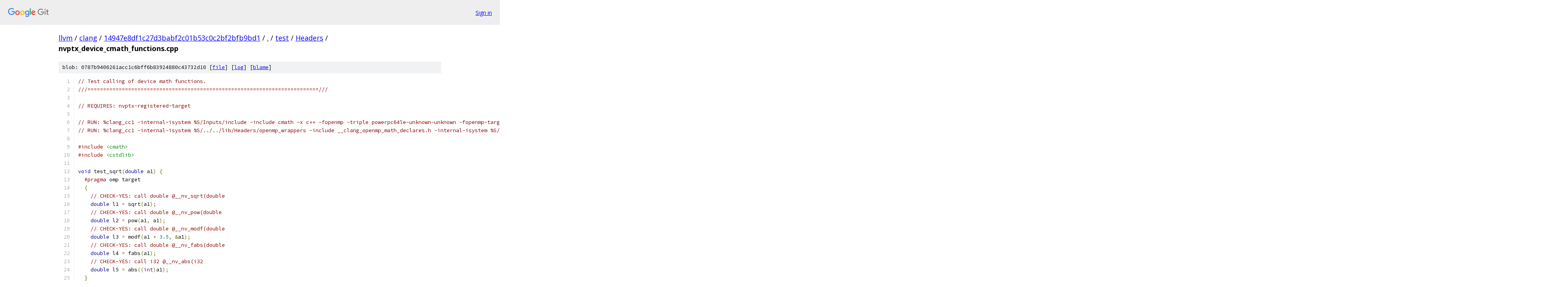

--- FILE ---
content_type: text/html; charset=utf-8
request_url: https://llvm.googlesource.com/clang/+/14947e8df1c27d3babf2c01b53c0c2bf2bfb9bd1/test/Headers/nvptx_device_cmath_functions.cpp
body_size: 1648
content:
<!DOCTYPE html><html lang="en"><head><meta charset="utf-8"><meta name="viewport" content="width=device-width, initial-scale=1"><title>test/Headers/nvptx_device_cmath_functions.cpp - clang - Git at Google</title><link rel="stylesheet" type="text/css" href="/+static/base.css"><link rel="stylesheet" type="text/css" href="/+static/prettify/prettify.css"><!-- default customHeadTagPart --></head><body class="Site"><header class="Site-header"><div class="Header"><a class="Header-image" href="/"><img src="//www.gstatic.com/images/branding/lockups/2x/lockup_git_color_108x24dp.png" width="108" height="24" alt="Google Git"></a><div class="Header-menu"> <a class="Header-menuItem" href="https://accounts.google.com/AccountChooser?faa=1&amp;continue=https://llvm.googlesource.com/login/clang/%2B/14947e8df1c27d3babf2c01b53c0c2bf2bfb9bd1/test/Headers/nvptx_device_cmath_functions.cpp">Sign in</a> </div></div></header><div class="Site-content"><div class="Container "><div class="Breadcrumbs"><a class="Breadcrumbs-crumb" href="/?format=HTML">llvm</a> / <a class="Breadcrumbs-crumb" href="/clang/">clang</a> / <a class="Breadcrumbs-crumb" href="/clang/+/14947e8df1c27d3babf2c01b53c0c2bf2bfb9bd1">14947e8df1c27d3babf2c01b53c0c2bf2bfb9bd1</a> / <a class="Breadcrumbs-crumb" href="/clang/+/14947e8df1c27d3babf2c01b53c0c2bf2bfb9bd1/">.</a> / <a class="Breadcrumbs-crumb" href="/clang/+/14947e8df1c27d3babf2c01b53c0c2bf2bfb9bd1/test">test</a> / <a class="Breadcrumbs-crumb" href="/clang/+/14947e8df1c27d3babf2c01b53c0c2bf2bfb9bd1/test/Headers">Headers</a> / <span class="Breadcrumbs-crumb">nvptx_device_cmath_functions.cpp</span></div><div class="u-sha1 u-monospace BlobSha1">blob: 0787b9406261acc1c6bff6b83924880c43732d10 [<a href="/clang/+/14947e8df1c27d3babf2c01b53c0c2bf2bfb9bd1/test/Headers/nvptx_device_cmath_functions.cpp">file</a>] [<a href="/clang/+log/14947e8df1c27d3babf2c01b53c0c2bf2bfb9bd1/test/Headers/nvptx_device_cmath_functions.cpp">log</a>] [<a href="/clang/+blame/14947e8df1c27d3babf2c01b53c0c2bf2bfb9bd1/test/Headers/nvptx_device_cmath_functions.cpp">blame</a>]</div><table class="FileContents"><tr class="u-pre u-monospace FileContents-line"><td class="u-lineNum u-noSelect FileContents-lineNum" data-line-number="1"></td><td class="FileContents-lineContents" id="1"><span class="com">// Test calling of device math functions.</span></td></tr><tr class="u-pre u-monospace FileContents-line"><td class="u-lineNum u-noSelect FileContents-lineNum" data-line-number="2"></td><td class="FileContents-lineContents" id="2"><span class="com">///==========================================================================///</span></td></tr><tr class="u-pre u-monospace FileContents-line"><td class="u-lineNum u-noSelect FileContents-lineNum" data-line-number="3"></td><td class="FileContents-lineContents" id="3"></td></tr><tr class="u-pre u-monospace FileContents-line"><td class="u-lineNum u-noSelect FileContents-lineNum" data-line-number="4"></td><td class="FileContents-lineContents" id="4"><span class="com">// REQUIRES: nvptx-registered-target</span></td></tr><tr class="u-pre u-monospace FileContents-line"><td class="u-lineNum u-noSelect FileContents-lineNum" data-line-number="5"></td><td class="FileContents-lineContents" id="5"></td></tr><tr class="u-pre u-monospace FileContents-line"><td class="u-lineNum u-noSelect FileContents-lineNum" data-line-number="6"></td><td class="FileContents-lineContents" id="6"><span class="com">// RUN: %clang_cc1 -internal-isystem %S/Inputs/include -include cmath -x c++ -fopenmp -triple powerpc64le-unknown-unknown -fopenmp-targets=nvptx64-nvidia-cuda -emit-llvm-bc %s -o %t-ppc-host.bc</span></td></tr><tr class="u-pre u-monospace FileContents-line"><td class="u-lineNum u-noSelect FileContents-lineNum" data-line-number="7"></td><td class="FileContents-lineContents" id="7"><span class="com">// RUN: %clang_cc1 -internal-isystem %S/../../lib/Headers/openmp_wrappers -include __clang_openmp_math_declares.h -internal-isystem %S/../../lib/Headers/openmp_wrappers -include cmath -internal-isystem %S/Inputs/include -include stdlib.h -x c++ -fopenmp -triple nvptx64-nvidia-cuda -aux-triple powerpc64le-unknown-unknown -fopenmp-targets=nvptx64-nvidia-cuda -emit-llvm %s -fopenmp-is-device -fopenmp-host-ir-file-path %t-ppc-host.bc -o - | FileCheck -check-prefix CHECK-YES %s</span></td></tr><tr class="u-pre u-monospace FileContents-line"><td class="u-lineNum u-noSelect FileContents-lineNum" data-line-number="8"></td><td class="FileContents-lineContents" id="8"></td></tr><tr class="u-pre u-monospace FileContents-line"><td class="u-lineNum u-noSelect FileContents-lineNum" data-line-number="9"></td><td class="FileContents-lineContents" id="9"><span class="com">#include</span><span class="pln"> </span><span class="str">&lt;cmath&gt;</span></td></tr><tr class="u-pre u-monospace FileContents-line"><td class="u-lineNum u-noSelect FileContents-lineNum" data-line-number="10"></td><td class="FileContents-lineContents" id="10"><span class="com">#include</span><span class="pln"> </span><span class="str">&lt;cstdlib&gt;</span></td></tr><tr class="u-pre u-monospace FileContents-line"><td class="u-lineNum u-noSelect FileContents-lineNum" data-line-number="11"></td><td class="FileContents-lineContents" id="11"></td></tr><tr class="u-pre u-monospace FileContents-line"><td class="u-lineNum u-noSelect FileContents-lineNum" data-line-number="12"></td><td class="FileContents-lineContents" id="12"><span class="kwd">void</span><span class="pln"> test_sqrt</span><span class="pun">(</span><span class="kwd">double</span><span class="pln"> a1</span><span class="pun">)</span><span class="pln"> </span><span class="pun">{</span></td></tr><tr class="u-pre u-monospace FileContents-line"><td class="u-lineNum u-noSelect FileContents-lineNum" data-line-number="13"></td><td class="FileContents-lineContents" id="13"><span class="pln">  </span><span class="com">#pragma</span><span class="pln"> omp target</span></td></tr><tr class="u-pre u-monospace FileContents-line"><td class="u-lineNum u-noSelect FileContents-lineNum" data-line-number="14"></td><td class="FileContents-lineContents" id="14"><span class="pln">  </span><span class="pun">{</span></td></tr><tr class="u-pre u-monospace FileContents-line"><td class="u-lineNum u-noSelect FileContents-lineNum" data-line-number="15"></td><td class="FileContents-lineContents" id="15"><span class="pln">    </span><span class="com">// CHECK-YES: call double @__nv_sqrt(double</span></td></tr><tr class="u-pre u-monospace FileContents-line"><td class="u-lineNum u-noSelect FileContents-lineNum" data-line-number="16"></td><td class="FileContents-lineContents" id="16"><span class="pln">    </span><span class="kwd">double</span><span class="pln"> l1 </span><span class="pun">=</span><span class="pln"> sqrt</span><span class="pun">(</span><span class="pln">a1</span><span class="pun">);</span></td></tr><tr class="u-pre u-monospace FileContents-line"><td class="u-lineNum u-noSelect FileContents-lineNum" data-line-number="17"></td><td class="FileContents-lineContents" id="17"><span class="pln">    </span><span class="com">// CHECK-YES: call double @__nv_pow(double</span></td></tr><tr class="u-pre u-monospace FileContents-line"><td class="u-lineNum u-noSelect FileContents-lineNum" data-line-number="18"></td><td class="FileContents-lineContents" id="18"><span class="pln">    </span><span class="kwd">double</span><span class="pln"> l2 </span><span class="pun">=</span><span class="pln"> pow</span><span class="pun">(</span><span class="pln">a1</span><span class="pun">,</span><span class="pln"> a1</span><span class="pun">);</span></td></tr><tr class="u-pre u-monospace FileContents-line"><td class="u-lineNum u-noSelect FileContents-lineNum" data-line-number="19"></td><td class="FileContents-lineContents" id="19"><span class="pln">    </span><span class="com">// CHECK-YES: call double @__nv_modf(double</span></td></tr><tr class="u-pre u-monospace FileContents-line"><td class="u-lineNum u-noSelect FileContents-lineNum" data-line-number="20"></td><td class="FileContents-lineContents" id="20"><span class="pln">    </span><span class="kwd">double</span><span class="pln"> l3 </span><span class="pun">=</span><span class="pln"> modf</span><span class="pun">(</span><span class="pln">a1 </span><span class="pun">+</span><span class="pln"> </span><span class="lit">3.5</span><span class="pun">,</span><span class="pln"> </span><span class="pun">&amp;</span><span class="pln">a1</span><span class="pun">);</span></td></tr><tr class="u-pre u-monospace FileContents-line"><td class="u-lineNum u-noSelect FileContents-lineNum" data-line-number="21"></td><td class="FileContents-lineContents" id="21"><span class="pln">    </span><span class="com">// CHECK-YES: call double @__nv_fabs(double</span></td></tr><tr class="u-pre u-monospace FileContents-line"><td class="u-lineNum u-noSelect FileContents-lineNum" data-line-number="22"></td><td class="FileContents-lineContents" id="22"><span class="pln">    </span><span class="kwd">double</span><span class="pln"> l4 </span><span class="pun">=</span><span class="pln"> fabs</span><span class="pun">(</span><span class="pln">a1</span><span class="pun">);</span></td></tr><tr class="u-pre u-monospace FileContents-line"><td class="u-lineNum u-noSelect FileContents-lineNum" data-line-number="23"></td><td class="FileContents-lineContents" id="23"><span class="pln">    </span><span class="com">// CHECK-YES: call i32 @__nv_abs(i32</span></td></tr><tr class="u-pre u-monospace FileContents-line"><td class="u-lineNum u-noSelect FileContents-lineNum" data-line-number="24"></td><td class="FileContents-lineContents" id="24"><span class="pln">    </span><span class="kwd">double</span><span class="pln"> l5 </span><span class="pun">=</span><span class="pln"> abs</span><span class="pun">((</span><span class="typ">int</span><span class="pun">)</span><span class="pln">a1</span><span class="pun">);</span></td></tr><tr class="u-pre u-monospace FileContents-line"><td class="u-lineNum u-noSelect FileContents-lineNum" data-line-number="25"></td><td class="FileContents-lineContents" id="25"><span class="pln">  </span><span class="pun">}</span></td></tr><tr class="u-pre u-monospace FileContents-line"><td class="u-lineNum u-noSelect FileContents-lineNum" data-line-number="26"></td><td class="FileContents-lineContents" id="26"><span class="pun">}</span></td></tr></table><script nonce="-WSrQkGqYm1xsBdTqc5myQ">for (let lineNumEl of document.querySelectorAll('td.u-lineNum')) {lineNumEl.onclick = () => {window.location.hash = `#${lineNumEl.getAttribute('data-line-number')}`;};}</script></div> <!-- Container --></div> <!-- Site-content --><footer class="Site-footer"><div class="Footer"><span class="Footer-poweredBy">Powered by <a href="https://gerrit.googlesource.com/gitiles/">Gitiles</a>| <a href="https://policies.google.com/privacy">Privacy</a>| <a href="https://policies.google.com/terms">Terms</a></span><span class="Footer-formats"><a class="u-monospace Footer-formatsItem" href="?format=TEXT">txt</a> <a class="u-monospace Footer-formatsItem" href="?format=JSON">json</a></span></div></footer></body></html>